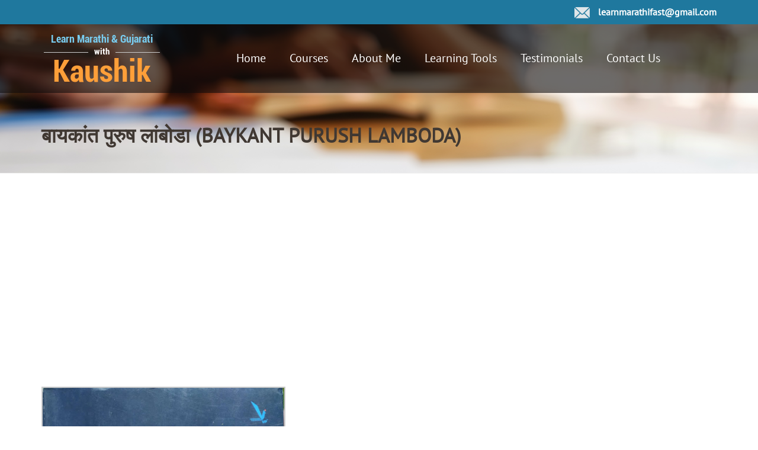

--- FILE ---
content_type: text/html; charset=UTF-8
request_url: https://learnmarathiwithkaushik.com/courses/baykant-purush-lamboda/
body_size: 26383
content:
<!DOCTYPE html>
<html lang="en-US" class="no-js">
    <head>
        <meta charset="UTF-8">
        <meta name="viewport" content="width=device-width, initial-scale=1">
        <meta name='robots' content='index, follow, max-image-preview:large, max-snippet:-1, max-video-preview:-1' />
	<style>img:is([sizes="auto" i], [sizes^="auto," i]) { contain-intrinsic-size: 3000px 1500px }</style>
	
	<!-- This site is optimized with the Yoast SEO plugin v26.5 - https://yoast.com/wordpress/plugins/seo/ -->
	<title>बायकांत पुरुष लांबोडा (Baykant Purush Lamboda) - Learn Marathi With Kaushik</title>
	<link rel="canonical" href="https://learnmarathiwithkaushik.com/courses/baykant-purush-lamboda/" />
	<meta property="og:locale" content="en_US" />
	<meta property="og:type" content="article" />
	<meta property="og:title" content="बायकांत पुरुष लांबोडा (Baykant Purush Lamboda) - Learn Marathi With Kaushik" />
	<meta property="og:url" content="https://learnmarathiwithkaushik.com/courses/baykant-purush-lamboda/" />
	<meta property="og:site_name" content="Learn Marathi With Kaushik" />
	<meta property="article:modified_time" content="2023-11-09T06:39:34+00:00" />
	<meta name="twitter:card" content="summary_large_image" />
	<script type="application/ld+json" class="yoast-schema-graph">{"@context":"https://schema.org","@graph":[{"@type":"WebPage","@id":"https://learnmarathiwithkaushik.com/courses/baykant-purush-lamboda/","url":"https://learnmarathiwithkaushik.com/courses/baykant-purush-lamboda/","name":"बायकांत पुरुष लांबोडा (Baykant Purush Lamboda) - Learn Marathi With Kaushik","isPartOf":{"@id":"https://learnmarathiwithkaushik.com/#website"},"datePublished":"2023-11-01T03:00:52+00:00","dateModified":"2023-11-09T06:39:34+00:00","breadcrumb":{"@id":"https://learnmarathiwithkaushik.com/courses/baykant-purush-lamboda/#breadcrumb"},"inLanguage":"en-US","potentialAction":[{"@type":"ReadAction","target":["https://learnmarathiwithkaushik.com/courses/baykant-purush-lamboda/"]}]},{"@type":"BreadcrumbList","@id":"https://learnmarathiwithkaushik.com/courses/baykant-purush-lamboda/#breadcrumb","itemListElement":[{"@type":"ListItem","position":1,"name":"Home","item":"https://learnmarathiwithkaushik.com/"},{"@type":"ListItem","position":2,"name":"बायकांत पुरुष लांबोडा (Baykant Purush Lamboda)"}]},{"@type":"WebSite","@id":"https://learnmarathiwithkaushik.com/#website","url":"https://learnmarathiwithkaushik.com/","name":"Learn Marathi and Gujarati With Kaushik Lele","description":"Learn Marathi &amp; Gujarati","publisher":{"@id":"https://learnmarathiwithkaushik.com/#/schema/person/1323113bb3b09da33b0cef498074e987"},"potentialAction":[{"@type":"SearchAction","target":{"@type":"EntryPoint","urlTemplate":"https://learnmarathiwithkaushik.com/?s={search_term_string}"},"query-input":{"@type":"PropertyValueSpecification","valueRequired":true,"valueName":"search_term_string"}}],"inLanguage":"en-US"},{"@type":["Person","Organization"],"@id":"https://learnmarathiwithkaushik.com/#/schema/person/1323113bb3b09da33b0cef498074e987","name":"Kaushik Lele","image":{"@type":"ImageObject","inLanguage":"en-US","@id":"https://learnmarathiwithkaushik.com/#/schema/person/image/","url":"https://secure.gravatar.com/avatar/81ade8eabb97c41c840ed333b45ded36447bddf0e43bdfdde12070f10855ba9b?s=96&d=mm&r=g","contentUrl":"https://secure.gravatar.com/avatar/81ade8eabb97c41c840ed333b45ded36447bddf0e43bdfdde12070f10855ba9b?s=96&d=mm&r=g","caption":"Kaushik Lele"},"logo":{"@id":"https://learnmarathiwithkaushik.com/#/schema/person/image/"}}]}</script>
	<!-- / Yoast SEO plugin. -->


<link rel='dns-prefetch' href='//cdnjs.cloudflare.com' />

<style id='wp-emoji-styles-inline-css' type='text/css'>

	img.wp-smiley, img.emoji {
		display: inline !important;
		border: none !important;
		box-shadow: none !important;
		height: 1em !important;
		width: 1em !important;
		margin: 0 0.07em !important;
		vertical-align: -0.1em !important;
		background: none !important;
		padding: 0 !important;
	}
</style>
<link rel='stylesheet' id='wp-block-library-css' href='https://learnmarathiwithkaushik.com/wp-includes/css/dist/block-library/style.min.css?ver=6.8.3' type='text/css' media='all' />
<style id='classic-theme-styles-inline-css' type='text/css'>
/*! This file is auto-generated */
.wp-block-button__link{color:#fff;background-color:#32373c;border-radius:9999px;box-shadow:none;text-decoration:none;padding:calc(.667em + 2px) calc(1.333em + 2px);font-size:1.125em}.wp-block-file__button{background:#32373c;color:#fff;text-decoration:none}
</style>
<style id='global-styles-inline-css' type='text/css'>
:root{--wp--preset--aspect-ratio--square: 1;--wp--preset--aspect-ratio--4-3: 4/3;--wp--preset--aspect-ratio--3-4: 3/4;--wp--preset--aspect-ratio--3-2: 3/2;--wp--preset--aspect-ratio--2-3: 2/3;--wp--preset--aspect-ratio--16-9: 16/9;--wp--preset--aspect-ratio--9-16: 9/16;--wp--preset--color--black: #000000;--wp--preset--color--cyan-bluish-gray: #abb8c3;--wp--preset--color--white: #ffffff;--wp--preset--color--pale-pink: #f78da7;--wp--preset--color--vivid-red: #cf2e2e;--wp--preset--color--luminous-vivid-orange: #ff6900;--wp--preset--color--luminous-vivid-amber: #fcb900;--wp--preset--color--light-green-cyan: #7bdcb5;--wp--preset--color--vivid-green-cyan: #00d084;--wp--preset--color--pale-cyan-blue: #8ed1fc;--wp--preset--color--vivid-cyan-blue: #0693e3;--wp--preset--color--vivid-purple: #9b51e0;--wp--preset--gradient--vivid-cyan-blue-to-vivid-purple: linear-gradient(135deg,rgba(6,147,227,1) 0%,rgb(155,81,224) 100%);--wp--preset--gradient--light-green-cyan-to-vivid-green-cyan: linear-gradient(135deg,rgb(122,220,180) 0%,rgb(0,208,130) 100%);--wp--preset--gradient--luminous-vivid-amber-to-luminous-vivid-orange: linear-gradient(135deg,rgba(252,185,0,1) 0%,rgba(255,105,0,1) 100%);--wp--preset--gradient--luminous-vivid-orange-to-vivid-red: linear-gradient(135deg,rgba(255,105,0,1) 0%,rgb(207,46,46) 100%);--wp--preset--gradient--very-light-gray-to-cyan-bluish-gray: linear-gradient(135deg,rgb(238,238,238) 0%,rgb(169,184,195) 100%);--wp--preset--gradient--cool-to-warm-spectrum: linear-gradient(135deg,rgb(74,234,220) 0%,rgb(151,120,209) 20%,rgb(207,42,186) 40%,rgb(238,44,130) 60%,rgb(251,105,98) 80%,rgb(254,248,76) 100%);--wp--preset--gradient--blush-light-purple: linear-gradient(135deg,rgb(255,206,236) 0%,rgb(152,150,240) 100%);--wp--preset--gradient--blush-bordeaux: linear-gradient(135deg,rgb(254,205,165) 0%,rgb(254,45,45) 50%,rgb(107,0,62) 100%);--wp--preset--gradient--luminous-dusk: linear-gradient(135deg,rgb(255,203,112) 0%,rgb(199,81,192) 50%,rgb(65,88,208) 100%);--wp--preset--gradient--pale-ocean: linear-gradient(135deg,rgb(255,245,203) 0%,rgb(182,227,212) 50%,rgb(51,167,181) 100%);--wp--preset--gradient--electric-grass: linear-gradient(135deg,rgb(202,248,128) 0%,rgb(113,206,126) 100%);--wp--preset--gradient--midnight: linear-gradient(135deg,rgb(2,3,129) 0%,rgb(40,116,252) 100%);--wp--preset--font-size--small: 13px;--wp--preset--font-size--medium: 20px;--wp--preset--font-size--large: 36px;--wp--preset--font-size--x-large: 42px;--wp--preset--spacing--20: 0.44rem;--wp--preset--spacing--30: 0.67rem;--wp--preset--spacing--40: 1rem;--wp--preset--spacing--50: 1.5rem;--wp--preset--spacing--60: 2.25rem;--wp--preset--spacing--70: 3.38rem;--wp--preset--spacing--80: 5.06rem;--wp--preset--shadow--natural: 6px 6px 9px rgba(0, 0, 0, 0.2);--wp--preset--shadow--deep: 12px 12px 50px rgba(0, 0, 0, 0.4);--wp--preset--shadow--sharp: 6px 6px 0px rgba(0, 0, 0, 0.2);--wp--preset--shadow--outlined: 6px 6px 0px -3px rgba(255, 255, 255, 1), 6px 6px rgba(0, 0, 0, 1);--wp--preset--shadow--crisp: 6px 6px 0px rgba(0, 0, 0, 1);}:where(.is-layout-flex){gap: 0.5em;}:where(.is-layout-grid){gap: 0.5em;}body .is-layout-flex{display: flex;}.is-layout-flex{flex-wrap: wrap;align-items: center;}.is-layout-flex > :is(*, div){margin: 0;}body .is-layout-grid{display: grid;}.is-layout-grid > :is(*, div){margin: 0;}:where(.wp-block-columns.is-layout-flex){gap: 2em;}:where(.wp-block-columns.is-layout-grid){gap: 2em;}:where(.wp-block-post-template.is-layout-flex){gap: 1.25em;}:where(.wp-block-post-template.is-layout-grid){gap: 1.25em;}.has-black-color{color: var(--wp--preset--color--black) !important;}.has-cyan-bluish-gray-color{color: var(--wp--preset--color--cyan-bluish-gray) !important;}.has-white-color{color: var(--wp--preset--color--white) !important;}.has-pale-pink-color{color: var(--wp--preset--color--pale-pink) !important;}.has-vivid-red-color{color: var(--wp--preset--color--vivid-red) !important;}.has-luminous-vivid-orange-color{color: var(--wp--preset--color--luminous-vivid-orange) !important;}.has-luminous-vivid-amber-color{color: var(--wp--preset--color--luminous-vivid-amber) !important;}.has-light-green-cyan-color{color: var(--wp--preset--color--light-green-cyan) !important;}.has-vivid-green-cyan-color{color: var(--wp--preset--color--vivid-green-cyan) !important;}.has-pale-cyan-blue-color{color: var(--wp--preset--color--pale-cyan-blue) !important;}.has-vivid-cyan-blue-color{color: var(--wp--preset--color--vivid-cyan-blue) !important;}.has-vivid-purple-color{color: var(--wp--preset--color--vivid-purple) !important;}.has-black-background-color{background-color: var(--wp--preset--color--black) !important;}.has-cyan-bluish-gray-background-color{background-color: var(--wp--preset--color--cyan-bluish-gray) !important;}.has-white-background-color{background-color: var(--wp--preset--color--white) !important;}.has-pale-pink-background-color{background-color: var(--wp--preset--color--pale-pink) !important;}.has-vivid-red-background-color{background-color: var(--wp--preset--color--vivid-red) !important;}.has-luminous-vivid-orange-background-color{background-color: var(--wp--preset--color--luminous-vivid-orange) !important;}.has-luminous-vivid-amber-background-color{background-color: var(--wp--preset--color--luminous-vivid-amber) !important;}.has-light-green-cyan-background-color{background-color: var(--wp--preset--color--light-green-cyan) !important;}.has-vivid-green-cyan-background-color{background-color: var(--wp--preset--color--vivid-green-cyan) !important;}.has-pale-cyan-blue-background-color{background-color: var(--wp--preset--color--pale-cyan-blue) !important;}.has-vivid-cyan-blue-background-color{background-color: var(--wp--preset--color--vivid-cyan-blue) !important;}.has-vivid-purple-background-color{background-color: var(--wp--preset--color--vivid-purple) !important;}.has-black-border-color{border-color: var(--wp--preset--color--black) !important;}.has-cyan-bluish-gray-border-color{border-color: var(--wp--preset--color--cyan-bluish-gray) !important;}.has-white-border-color{border-color: var(--wp--preset--color--white) !important;}.has-pale-pink-border-color{border-color: var(--wp--preset--color--pale-pink) !important;}.has-vivid-red-border-color{border-color: var(--wp--preset--color--vivid-red) !important;}.has-luminous-vivid-orange-border-color{border-color: var(--wp--preset--color--luminous-vivid-orange) !important;}.has-luminous-vivid-amber-border-color{border-color: var(--wp--preset--color--luminous-vivid-amber) !important;}.has-light-green-cyan-border-color{border-color: var(--wp--preset--color--light-green-cyan) !important;}.has-vivid-green-cyan-border-color{border-color: var(--wp--preset--color--vivid-green-cyan) !important;}.has-pale-cyan-blue-border-color{border-color: var(--wp--preset--color--pale-cyan-blue) !important;}.has-vivid-cyan-blue-border-color{border-color: var(--wp--preset--color--vivid-cyan-blue) !important;}.has-vivid-purple-border-color{border-color: var(--wp--preset--color--vivid-purple) !important;}.has-vivid-cyan-blue-to-vivid-purple-gradient-background{background: var(--wp--preset--gradient--vivid-cyan-blue-to-vivid-purple) !important;}.has-light-green-cyan-to-vivid-green-cyan-gradient-background{background: var(--wp--preset--gradient--light-green-cyan-to-vivid-green-cyan) !important;}.has-luminous-vivid-amber-to-luminous-vivid-orange-gradient-background{background: var(--wp--preset--gradient--luminous-vivid-amber-to-luminous-vivid-orange) !important;}.has-luminous-vivid-orange-to-vivid-red-gradient-background{background: var(--wp--preset--gradient--luminous-vivid-orange-to-vivid-red) !important;}.has-very-light-gray-to-cyan-bluish-gray-gradient-background{background: var(--wp--preset--gradient--very-light-gray-to-cyan-bluish-gray) !important;}.has-cool-to-warm-spectrum-gradient-background{background: var(--wp--preset--gradient--cool-to-warm-spectrum) !important;}.has-blush-light-purple-gradient-background{background: var(--wp--preset--gradient--blush-light-purple) !important;}.has-blush-bordeaux-gradient-background{background: var(--wp--preset--gradient--blush-bordeaux) !important;}.has-luminous-dusk-gradient-background{background: var(--wp--preset--gradient--luminous-dusk) !important;}.has-pale-ocean-gradient-background{background: var(--wp--preset--gradient--pale-ocean) !important;}.has-electric-grass-gradient-background{background: var(--wp--preset--gradient--electric-grass) !important;}.has-midnight-gradient-background{background: var(--wp--preset--gradient--midnight) !important;}.has-small-font-size{font-size: var(--wp--preset--font-size--small) !important;}.has-medium-font-size{font-size: var(--wp--preset--font-size--medium) !important;}.has-large-font-size{font-size: var(--wp--preset--font-size--large) !important;}.has-x-large-font-size{font-size: var(--wp--preset--font-size--x-large) !important;}
:where(.wp-block-post-template.is-layout-flex){gap: 1.25em;}:where(.wp-block-post-template.is-layout-grid){gap: 1.25em;}
:where(.wp-block-columns.is-layout-flex){gap: 2em;}:where(.wp-block-columns.is-layout-grid){gap: 2em;}
:root :where(.wp-block-pullquote){font-size: 1.5em;line-height: 1.6;}
</style>
<link rel='stylesheet' id='contact-form-7-css' href='https://learnmarathiwithkaushik.com/wp-content/plugins/contact-form-7/includes/css/styles.css?ver=6.1.4' type='text/css' media='all' />
<link rel='stylesheet' id='foobox-free-min-css' href='https://learnmarathiwithkaushik.com/wp-content/plugins/foobox-image-lightbox/free/css/foobox.free.min.css?ver=2.7.35' type='text/css' media='all' />
<link rel='stylesheet' id='font-awesomecss-css' href='https://learnmarathiwithkaushik.com/wp-content/themes/learnmarathiwithkaushik/css/font-awesome.min.css?ver=1.0' type='text/css' media='all' />
<link rel='stylesheet' id='bootstrapcss-css' href='https://learnmarathiwithkaushik.com/wp-content/themes/learnmarathiwithkaushik/css/bootstrap.min.css?ver=1.0' type='text/css' media='all' />
<link rel='stylesheet' id='owlcss-css' href='https://learnmarathiwithkaushik.com/wp-content/themes/learnmarathiwithkaushik/css/owl.carousel.min.css?ver=1.0' type='text/css' media='all' />
<link rel='stylesheet' id='wowcss-css' href='https://learnmarathiwithkaushik.com/wp-content/themes/learnmarathiwithkaushik/css/animate.min.css?ver=1.0' type='text/css' media='all' />
<link rel='stylesheet' id='selectcss-css' href='https://learnmarathiwithkaushik.com/wp-content/themes/learnmarathiwithkaushik/css/chosen.css?ver=1.0' type='text/css' media='all' />
<link rel='stylesheet' id='themecss-css' href='https://learnmarathiwithkaushik.com/wp-content/themes/learnmarathiwithkaushik/style.css?ver=1.0' type='text/css' media='all' />
<link rel='stylesheet' id='tablepress-default-css' href='https://learnmarathiwithkaushik.com/wp-content/plugins/tablepress/css/build/default.css?ver=3.2.5' type='text/css' media='all' />
<script type="text/javascript" src="https://cdnjs.cloudflare.com/ajax/libs/jquery/1.12.1/jquery.min.js" id="jquery-js"></script>
<script type="text/javascript" id="foobox-free-min-js-before">
/* <![CDATA[ */
/* Run FooBox FREE (v2.7.35) */
var FOOBOX = window.FOOBOX = {
	ready: true,
	disableOthers: false,
	o: {wordpress: { enabled: true }, countMessage:'image %index of %total', captions: { dataTitle: ["captionTitle","title"], dataDesc: ["captionDesc","description"] }, rel: '', excludes:'.fbx-link,.nofoobox,.nolightbox,a[href*="pinterest.com/pin/create/button/"]', affiliate : { enabled: false }},
	selectors: [
		".gallery", ".wp-block-gallery", ".wp-caption", ".wp-block-image", "a:has(img[class*=wp-image-])", ".foobox"
	],
	pre: function( $ ){
		// Custom JavaScript (Pre)
		
	},
	post: function( $ ){
		// Custom JavaScript (Post)
		
		// Custom Captions Code
		
	},
	custom: function( $ ){
		// Custom Extra JS
		
	}
};
/* ]]> */
</script>
<script type="text/javascript" src="https://learnmarathiwithkaushik.com/wp-content/plugins/foobox-image-lightbox/free/js/foobox.free.min.js?ver=2.7.35" id="foobox-free-min-js"></script>
<style type="text/css">.recentcomments a{display:inline !important;padding:0 !important;margin:0 !important;}</style><link rel="icon" href="https://learnmarathiwithkaushik.com/wp-content/uploads/2020/02/cropped-logo-site-32x32.jpg" sizes="32x32" />
<link rel="icon" href="https://learnmarathiwithkaushik.com/wp-content/uploads/2020/02/cropped-logo-site-192x192.jpg" sizes="192x192" />
<link rel="apple-touch-icon" href="https://learnmarathiwithkaushik.com/wp-content/uploads/2020/02/cropped-logo-site-180x180.jpg" />
<meta name="msapplication-TileImage" content="https://learnmarathiwithkaushik.com/wp-content/uploads/2020/02/cropped-logo-site-270x270.jpg" />
    </head>

    <body class="wp-singular courses-template-default single single-courses postid-4263 wp-theme-learnmarathiwithkaushik">
	
		    <header class="innerpage_header" id="sticky-header">
        <div class="top-header">
            <div class="container">
                <div class="row">
                    <div class="col-sm-6 col-xs-5">
						<div class="header-menu-left hidden-lg hidden-md hidden-sm">
							<a href="https://learnmarathiwithkaushik.com"><div class="header_block_1">
								<h3>Learn Marathi & Gujarati</h3>
								<div><span class="before_divider"></span>with<span class="after_divider"></div>
								<h1>Kaushik</h1>
							</div></a>
						</div>
                    </div>
                    <div class="col-sm-6 col-xs-7">
						<div class="contact_block text-right">
							<img src="https://learnmarathiwithkaushik.com/wp-content/uploads/2025/11/mail-icon.png" alt="Learn Marathi With Kaushik Mail"/>
							<a href="mailto:learnmarathifast@gmail.com">learnmarathifast@gmail.com</a>
						</div>
                    </div>
                </div>
            </div>
        </div>
		<div class="header_main">	
			<div class="menu-wrapper">
				<div class="container">
					<div class="row">
						<div class="col-sm-3 text-center header-menu-left  hidden-xs">
							<a href="https://learnmarathiwithkaushik.com"><div class="header_block_1">
								<h3>Learn Marathi & Gujarati</h3>
								<div><span class="before_divider"></span>with<span class="after_divider"></div>
								<h1>Kaushik</h1>
							</div></a>
						</div>
						<div class="col-sm-9 header-menu ">
							<nav>
								<div class="primary-menu"><ul id="menu-main-menu" class="menu"><li id="menu-item-7" class="menu-item menu-item-type-post_type menu-item-object-page menu-item-home menu-item-7"><a href="https://learnmarathiwithkaushik.com/">Home</a></li>
<li id="menu-item-8" class="menu-item menu-item-type-custom menu-item-object-custom menu-item-has-children menu-item-8"><a href="https://learnmarathiwithkaushik.com/marathi-from-english/">Courses</a>
<ul class="sub-menu">
	<li id="menu-item-73" class="menu-item menu-item-type-post_type menu-item-object-page menu-item-73"><a href="https://learnmarathiwithkaushik.com/marathi-from-english/">Marathi From English</a></li>
	<li id="menu-item-72" class="menu-item menu-item-type-post_type menu-item-object-page menu-item-72"><a href="https://learnmarathiwithkaushik.com/marathi-from-hindi/">Marathi From Hindi</a></li>
	<li id="menu-item-71" class="menu-item menu-item-type-post_type menu-item-object-page menu-item-71"><a href="https://learnmarathiwithkaushik.com/gujarati-from-english/">Gujarati From English</a></li>
	<li id="menu-item-3820" class="menu-item menu-item-type-post_type menu-item-object-page menu-item-3820"><a href="https://learnmarathiwithkaushik.com/learn-marathi-through-hebrew/">Learn Marathi through Hebrew</a></li>
</ul>
</li>
<li id="menu-item-32" class="menu-item menu-item-type-post_type menu-item-object-page menu-item-has-children menu-item-32"><a href="https://learnmarathiwithkaushik.com/about-kaushik/">About Me</a>
<ul class="sub-menu">
	<li id="menu-item-2279" class="menu-item menu-item-type-post_type menu-item-object-page menu-item-2279"><a href="https://learnmarathiwithkaushik.com/about-kaushik/">About Me</a></li>
	<li id="menu-item-2271" class="menu-item menu-item-type-post_type menu-item-object-page menu-item-2271"><a href="https://learnmarathiwithkaushik.com/appreciation-and-feedback-from-renowned-personalities/">Appreciation and feedback from renowned personalities</a></li>
	<li id="menu-item-3129" class="menu-item menu-item-type-post_type menu-item-object-page menu-item-3129"><a href="https://learnmarathiwithkaushik.com/my-book-reviews/">My book reviews</a></li>
	<li id="menu-item-4020" class="menu-item menu-item-type-post_type menu-item-object-page menu-item-4020"><a href="https://learnmarathiwithkaushik.com/tamil-song-lyrics-meaning-in-marathi/">तमिळ गाणी आणि त्यांचे अर्थ मराठीत</a></li>
</ul>
</li>
<li id="menu-item-10" class="menu-item menu-item-type-custom menu-item-object-custom menu-item-has-children menu-item-10"><a href="#">Learning Tools</a>
<ul class="sub-menu">
	<li id="menu-item-1716" class="menu-item menu-item-type-post_type menu-item-object-page menu-item-1716"><a href="https://learnmarathiwithkaushik.com/marathi-dictionary-get-details-of-nouns/">Marathi dictionary (Get details of nouns)</a></li>
	<li id="menu-item-1715" class="menu-item menu-item-type-post_type menu-item-object-page menu-item-1715"><a href="https://learnmarathiwithkaushik.com/marathi-to-english-script-conversion-transliteration/">Marathi to English script conversion (Transliteration)</a></li>
	<li id="menu-item-1714" class="menu-item menu-item-type-post_type menu-item-object-page menu-item-1714"><a href="https://learnmarathiwithkaushik.com/verb-forms-tool/">Verb forms tool</a></li>
</ul>
</li>
<li id="menu-item-11" class="menu-item menu-item-type-custom menu-item-object-custom menu-item-11"><a href="https://learnmarathiwithkaushik.com/testimonials">Testimonials</a></li>
<li id="menu-item-443" class="menu-item menu-item-type-post_type menu-item-object-page menu-item-443"><a href="https://learnmarathiwithkaushik.com/contact-us/">Contact Us</a></li>
</ul></div>							</nav>
						</div>
					</div>
				</div>
			</div>
            <i class="fa fa-navicon jsMobileNav"></i>
		</div>
    </header>

	<section class="page-header course-header">
	<div class="container">
		<div class="row">	
			<div class="col-sm-12">
				<h1>बायकांत पुरुष लांबोडा (Baykant Purush Lamboda)</h1>
			</div>
		</div>
	</div>
</section>
<section class="inner-page-content lesson_page">
<section class="home-section home_newspaper_coverage">
    <div class="container">
        <div class="row">
			<div class="col-md-12 text-center">
				<div class="course_ad">
<script async src="//pagead2.googlesyndication.com/pagead/js/adsbygoogle.js"></script>
<!-- WebsiteAd1 -->
<ins class="adsbygoogle"
     style="display:block"
     data-ad-client="ca-pub-9566291623353482"
     data-ad-slot="7766416059"
     data-ad-format="auto"
     data-full-width-responsive="true"></ins>
<script>
(adsbygoogle = window.adsbygoogle || []).push({});
</script>				</div>
			</div>
		</div>
	</div>
</section>

	<div class="container">
		<div class="row">
			<div class="col-sm-12">
				<div class='lesson_content'><p><a href="https://blogger.googleusercontent.com/img/b/R29vZ2xl/AVvXsEiwy2qtyTtAOIQ0Z3zS3kk1jvUU8GcE9kEXlbabCo2aitXXivWverhPP3InJA0mEcZjlUa3ZtfsF_sssugo9KMazweAvsz3b-BQrps1fN5T4kTdFt0ymXt5Tx9JeUEME_xgkkj8xTk3HRwXyABKnjwWXUlpoYZhgquQBeFIlVotFj8q4cak71-zT7GkYfo/s2000/Compress_20231031_191007_7652.jpg"><img fetchpriority="high" decoding="async" src="https://blogger.googleusercontent.com/img/b/R29vZ2xl/AVvXsEiwy2qtyTtAOIQ0Z3zS3kk1jvUU8GcE9kEXlbabCo2aitXXivWverhPP3InJA0mEcZjlUa3ZtfsF_sssugo9KMazweAvsz3b-BQrps1fN5T4kTdFt0ymXt5Tx9JeUEME_xgkkj8xTk3HRwXyABKnjwWXUlpoYZhgquQBeFIlVotFj8q4cak71-zT7GkYfo/w412-h640/Compress_20231031_191007_7652.jpg" width="412" height="640" border="0" /></a><br />
<a href="https://blogger.googleusercontent.com/img/b/R29vZ2xl/AVvXsEgo6U3fg00jFBtwwOxwIopZ0JlPcssFcM3G5cfXRif0FYbCkgBHWkX-68cth61I_BOOwWZJIACDS9NU3Zj9o3g4TW8QW1X0lehXGHYZu18svziiGTpBzeJTHegt4PfJzuxMS7UboPjCwTlVqlZqnCWujVMCHkZNy853FmOyUsKyuDYLn1S1mPx63atNtKI/s2000/Compress_20231031_191008_8089.jpg"><img decoding="async" src="https://blogger.googleusercontent.com/img/b/R29vZ2xl/AVvXsEgo6U3fg00jFBtwwOxwIopZ0JlPcssFcM3G5cfXRif0FYbCkgBHWkX-68cth61I_BOOwWZJIACDS9NU3Zj9o3g4TW8QW1X0lehXGHYZu18svziiGTpBzeJTHegt4PfJzuxMS7UboPjCwTlVqlZqnCWujVMCHkZNy853FmOyUsKyuDYLn1S1mPx63atNtKI/w422-h640/Compress_20231031_191008_8089.jpg" width="422" height="640" border="0" /></a><br />
पुस्तक &#8211; बायकांत पुरुष लांबोडा (Baykant Purush Lamboda)<br />
लेखक &#8211; डॉ. शंतनू अभ्यंकर (Dr. Santanu Abhyankar)<br />
भाषा &#8211; मराठी (Marathi)<br />
पाने &#8211; २०७<br />
प्रकाशन &#8211; विश्वकर्मा पब्लिकेशन्स, ऑक्टोबर २०२२<br />
ISBN &#8211; 978-93-93757-37-1<br />
छापील किंमत &#8211; रु. ३००/-</p>
<p>मागच्या वर्षी प्रसिद्ध हिंदी चित्रपट अभिनेता आयुष्मान खुराणा याचा &#8220;डॉक्टर जी&#8221; नावाचा चित्रपट प्रदर्शित झाला होता. स्त्रीरोगतज्ञ/प्रसूतीशास्त्र म्हणजे गायनाकोलॉजी शिकणारा मुलगा असतो तो. स्त्रियांच्या खाजगी अवयवांची चर्चा मुलांनी करणे नेहमीच्या आयुष्यात आपण असभ्य समजतो. पण इथे तर त्या मुलाला त्याचा अभ्यास करायचा होता. त्यातून आलेले ओशाळलेपण, गोंधळलेपण, इतकंच काय महिला सिनियर्सनी केलेले रॅगिंग, प्रसूतीची पहिली केस हाताळायचा अनुभव वगैरे अनेक प्रसंग त्यात विनोदी पण संवेदनशील पद्धतीने गुंफले होते. मस्त होता चित्रपट. या चित्रपट प्रदर्शनाच्या आसपासच याच विषयाशी संबंधित शीर्षक असलेलं डॉक्टर शंतनू अभ्यंकर यांचं &#8220;बायकांत पुरुष लांबोडा&#8221; हे पुस्तक प्रकाशित झाल्याचं कळलं होतं. त्यामुळे तेव्हापासून या पुस्तकाची उत्सुकता होती. आता वर्षभराने ते पुस्तक विकत घेऊन वाचण्याचा योग आला.</p>
<p>लेखकाबद्दल पुस्तकात दिलेली माहिती<br />
<a href="https://blogger.googleusercontent.com/img/b/R29vZ2xl/[base64]/s2000/Compress_20231031_191008_8407.jpg"><img decoding="async" src="https://blogger.googleusercontent.com/img/b/R29vZ2xl/[base64]/w402-h640/Compress_20231031_191008_8407.jpg" width="402" height="640" border="0" /></a></p>
<p>डॉक्टर शंतनू अभ्यंकर हे नाव वेगवेगळ्या वृत्तपत्रातल्या त्यांच्या लेखांमुळे अनेकांना माहिती असेलच. ते स्वतः प्रसूती आणि स्त्रीआरोग्यतज्ञ तज्ञ डॉक्टर आहेत. पण पुस्तकाच्या शीर्षकांशी संबंधित एकच लेख या पुस्तकात आहे. पण बाकीचे बहुतांश लेख एकूणच वैद्यकशास्त्रावर आधारित आहेत. तर एक दोन समाजशास्त्रावरचे लेख आहेत.</p>
<p>पुस्तकाच्या पहिल्या भागात त्यांनी आपला डॉक्टर होण्याचा प्रवास कसा झाला हे सांगितला आहे. एमबीबीएस होण्याआधी ते चक्क होमिओपॅथी डॉक्टर होते. होमिओपॅथीचा अभ्यास करताना होमिओपॅथी हे आधुनिक विज्ञानाला पटणारी नाही, तर्कशुद्ध नाही याची त्यांना खात्री पटली. म्हणून त्यांनी होमिओपॅथी कोर्स पूर्ण करूनही त्याची प्रॅक्टिस केली नाही. तर पुन्हा मेडिकल प्रवेश परीक्षा देऊन एमबीबीएसला ॲडमिशन घेतली. पुढे ग्रॅज्युएशन वगैरे केलं. पुस्तकाचा पहिला भाग त्यांच्या ह्या वर्षांवर आहे. होमिओपॅथी हे छद्मविज्ञान कसं आहे, तर्काच्या कसोटीवर कसं उतरत नाही याबद्दल त्यांनी त्यांची मतं ठामपणे मांडली आहेत. &#8220;व्हायटल एनर्जी&#8221; असं काहीतरी सिद्ध न करता येणाऱ्या तत्वांवर ती आधारित आहे, होमिओपॅथी डॉक्टर पण कसे ॲलोपॅथी प्रॅक्टिस करतात; शिक्षक सुद्धा प्रामाणिक उत्तरं न देता &#8220;आहे हे असं आहे&#8221; अशी उत्तरं देतात, ॲलोपॅथीला नावं ठेवणं शिकवलं जातं वगैरे अनुभव त्यांनी सांगितले आहेत. हा लेख पूर्वी एका मासिकात प्रकाशित झाला होता. साहजिकच त्यावर होमिओपॅथिक डॉक्टरांच्या आणि होमिओपॅथी मानणाऱ्या व्यक्तींच्या प्रतिक्रियांचा पाऊस पडला. लेखकाने त्यातील प्रातिनिधीक प्रतिक्रिया पुस्तकात दिल्या आहेत. लेखकाच्या मताचा टोकाला जाऊन विरोध करणारे, प्रसंगी त्यांची खिल्ली उडवणारे असे लेख सुद्धा छापण्याचं धाडस लेखकाने दाखवलं आहे. सर्व प्रतिक्रियांना प्रत्युत्तर म्हणून स्वतः लिहिलेला एक दीर्घ लेख यात आहे. अश्याप्रकारे पुस्तकाची पहिली ८० पाने होमिओपथी विरुद्ध ॲलोपथी अश्या वादावर आहेत. त्यानंतरच्या लेखात सुद्धा ॲलोपॅथी( किंबहुना आधुनिक वैद्यकशास्त्र) हे कसं तर्क-प्रयोग-संशोधन ह्यावर आधारित आहे आणि इतर उपचार पद्धती अशा अशास्त्रीय आहेत याबद्दल छान समजावून सांगितलं आहे. एखाद्या औषधाने बरं वाटलं म्हणजे ते औषध योग्य असा अर्थ होत नाही. बरं &#8220;वाटलं&#8221; का रोगी बारा &#8220;झाला&#8221;? औषधामुळे बारा झाला आणि कशामुळे ? वगैरे संशोधन आधुनिक वैद्यकात होतं. निष्कर्ष समोर ठेवले जातात. इतर उपचार पद्धतीमध्ये तसं होत नाही हा त्यांचा मुख्य आक्षेप आहे आणि तो त्यांनी उदाहरणे देऊन स्पष्ट करून सांगितले आहे. स्वतःच्या चुका मान्य करणं; आजच्या संशोधनानुसार जे योग्य वाटते आहे ते उद्या संशोधनांती चुकीचं ठरू शकतं हे मान्य करायला आधुनिक वैद्यक तयार आहे; इतर उपचारपद्धती नाहीत हे त्यांनी पुन्हा पुन्हा सांगून अधोरेखित केलं आहे. ह्या चर्चेतून वाचकांचे प्रबोधन नक्कीच होईल. दोन्हीकडचे साधक-बाधक मुद्दे कळतील. आणि ही चर्चा कधी सर्वमान्य निष्कर्षांपर्यंत पोचणार नाही याची जाणीव होते. शेवटी प्रत्येकाने आपल्या पुरता त्याचा निर्णय घेतला पाहिजे.</p>
<p>मग लेखांचा दुसरा टप्पा येतो. डॉक्टर म्हणून काम करताना येणारे अनुभव, काही आठवणी सांगितल्या आहेत. &#8220;जनरल प्रॅक्टिशनर&#8221; अर्थात जीपी म्हणजे असे डॉक्टर जे दुसऱ्या डिग्री घेऊन कोणाच्या हाताखाली काम करत शिकतात, दवाखाना थाटून लोकांना वैद्यकीय सेवा देतात, हळूहळू छोटी छोटी ऑपरेशन करायला लागतात आणि &#8220;स्पेशालिस्ट&#8221; डॉक्टरांना रुग्णपुरवठा करतात. अश्या जीपी लोकांची कामाची तऱ्हा कशी असते, जीपी लोकांचं आणि स्पेशालिस्ट डॉक्टरांचे नातं कसं असतं ते खूप मजेशीर पद्धतीने सांगितलं आहे.</p>
<p>गायनॅकोलॉजिस्ट म्हणून येणारे मजेशीर अनुभव &#8220;बायकांत पुरुष लांबोडा&#8221; लेखात आहेत.  &#8220;ती बाई आणि ती सभा&#8221; या लेखात एका &#8220;केस&#8221;चा अनुभव आहे. त्यांच्या दवाखान्यात आलेल्या एका अत्यवस्थ बाळंतिणीचा मृत्यू झाल्यामुळे सरकारी चौकशीला सामोरे जावे लागले त्याचा अनुभव आहे. ती बाई वेगवेगळ्या दवाखान्यात जाऊन शेवटी लेखकाच्या दवाखान्यात पोचली. मरणासन्न अवस्थेतच. तिच्या अवस्थेवरून मृत्यू नैसर्गिकच दिसत होता. चौकशी मध्ये आधीच्या दवाखान्यांनीसुद्धा तांत्रिकदृष्ट्या योग्य काम केले होतं हे दिसत होतं. पण अजून चौकशी झाल्यावर कळलं की त्या अत्यवस्थ अवस्थेत पोचण्याचं मूळ कारण काहीतरी वेगळंच आहे. खरोखरी घडलेली ही रहस्य कथाच आहे.</p>
<p>&#8220;भाषा डॉक्टरांची&#8221; आणि &#8220;मराठीचे प्रयोग&#8221; हे वैद्यकीय क्षेत्रातल्या गमतीजमती सांगणारे आहेत. प्रत्येक क्षेत्राचे काही पारिभाषिक शब्द असतात. तसेच नेहमीच्या शब्दांना ह्या क्षेत्रात काही वैशिष्टयपूर्ण अर्थ असतो. हे शब्द आपल्या सहकाऱ्याला योग्य आशय पोचवण्यासाठी कसे वापरले जातात त्यांची मजेशीर उदाहरणं दिली आहेत. तर शुद्ध सोपे मराठी प्रतिशब्द वापरून वैद्यकीय ज्ञान मांडता येतं हा त्यांचा निश्चय त्यांनी वेगवेगळ्या लेखांतून व भाषणातून कसा अमलात आणला त्याची उदाहरणे दिली आहेत. श्रोत्यांना त्याची गंमत वाटली, आश्चर्य वाटलं तर काही वेळा त्यातून समाजप्रबोधन सोपं झालं. खुद्द हे पुस्तक मराठी वापराचं जिवंत उदाहरण आहे. मराठी तांत्रिक शब्द वापरले आहेत. इंग्रजी शब्द वापरताना मराठी प्रतिशब्द सुद्धा दिला आहे. त्यामुळे त्यांचा मराठीचा प्रयोग 100% यशस्वी आहे. एक मराठी भाषा प्रेमी म्हणून मी त्यांचं मनापासून अभिनंदन करतो. मराठीच्या अभिमानाचे पोकळ ढोल वाजवणारे लोक; &#8220;अमृताते पैजा जिंके&#8221; आणि &#8220;लाभले आम्हास भाग्य बोलतो मराठी&#8221; वगैरे म्हणत नुसते नाचगाणी करणारे लोक जर मराठीचा सक्रिय वापर करू लागले आणि तज्ञ मंडळी जर मराठीचा असा ज्ञानपूर्ण व सहज वापर करू लागली तर मराठी भाषेबद्दलचा न्यूनगंड कमी होईल हे नक्की.</p>
<p>पुढचे दोन लेख स्त्रीपुरुष लैंगिक संबंध आणि त्याबद्दल असलेले समज गैरसमज ह्यांवर आहेत. अश्लील(पोर्नोग्राफीक) चित्रफितींतून शरीरसंबंधाबद्दल नको नको त्या अपेक्षा तरुण वयापासून मुलामुलींच्या डोक्यात बसतात. वयात आल्यावर कुतूहल असणं नैसर्गिक आहे. पण पॉर्न बघणं आवडू लागतं ते बऱ्याचवेळा व्यसनाचं स्वरूप घेतं. ज्याप्रमाणे दारू, अमली पदार्थ सुरुवातीला आनंद देतात पण नंतर त्यांच्याशिवाय राहणंच कठीण होतं, ती शरीराची गरज होते; तसंच ह्या अश्लील व्यसनाचंही होतं. हे असं का होतं; माणसाला व्यसन कसं लागतं; पुढे पुढे प्रत्यक्ष शरीर संबंधापेक्षाही विकृतदृश्यांची चित्रफिती बघण्याचा शौक वाढत जातो; त्यासाठी शरीरातली हार्मोन कशी कारणीभूत ठरतात; त्यावर उपाय काय अगदी छान सोप्या भाषेत समजावून सांगितलं आहे. &#8220;दारुडे&#8221;प्रमाणे &#8220;पॉर्नाडे&#8221; असा नवीन शब्द त्यांनी वापरला आहे.</p>
<p>पुस्तकाच्या पुढच्या भागातले पुढचे लेख कोरोनाविषयी आहेत. विषाणू(व्हायरस) म्हणजे काय, साथ का येत, का पसरते किंवा का पसरत नाही, लस म्हणजे काय वगैरे वैज्ञानिक सामान्य ज्ञान दिलं आहे</p>
<p>&#8220;विज्ञान विचार&#8221; भागातले लेख म्हणजे पहिल्या भागातल्या मुद्द्यांची पुनरावृत्ती आहे. पण फक्त औषध/उपचार हा परीघ न ठेवता एकूणच समाजशास्त्र आणि समाजव्यवस्था अशी व्याप्ती वाढली आहे. डार्विन चा सिद्धांत काय आहे; माकडापासून माणूस झाला असं नाही तर दोन्हीचे पूर्वज होत होते; असे बदल का झाले असतील; त्यामागे एखाद्या विधात्याचा हात कसा नाही; आणि हे सगळं घडण्यामागे सुद्धा निश्चित हेतू नाही हा सिद्धांत त्यांनी समजावून सांगितला आहे. त्याचबरोबर डार्विनवर घेतलेले काही आक्षेप कसे चुकीचे होते. त्याचा थोडक्यात मागोवा घेतला आहे. हा विषय काही एका लेखात मावणारा नाही. तरी ह्या लेखातून विषयाची चांगली ओळख होते.</p>
<p>माणसाचं आयुष्य आता पूर्वीपेक्षा सुखकर झालं आहे हा सामाजिक शास्त्रीय निष्कर्ष मांडणाऱ्या पुस्तकाबद्दल पुढचा लेख आहे. पूर्वी पेक्षा आता युद्ध कमी होत आहेत. उपासमारीने मरणाऱ्यांची संख्या कमी झाली आहे. जीवनमान वाढलं आहे. आपल्या आजूबाजूला आणि रोजच्या जगण्यात संघर्ष नक्की आहे पण हजारो वर्षांचा माणसाचा इतिहास बघितला तर त्यापेक्षा आपण खूप बरे हे मानायला नक्की जागा आहे ते त्यांनी स्पष्ट केले आहे. आणि असं होण्यामागे मानवतावाद, विवेकवाद कसे आहे आणि ते पुढे कसे चालू राहिले पाहिजे याचं प्रतिपादन केलं आहे.</p>
<p>महाराष्ट्रात &#8220;अंधश्रद्धा निर्मूलन समिती&#8221; प्रसिद्ध आहे त्याच पद्धतीचं काम करणारी संस्था आणि व्यक्ती अमेरिकेत आहेत. त्या संस्थेच्या एका परिषदेला लेखक अमेरिकेत उपस्थित होता. तेव्हा लोकांनी काय काय अनुभव सांगितले, तिकडे संस्था कशा काम करतायत ह्याचा आढावा घेतला आहे.</p>
<p>काही पाने उदाहरणासाठी</p>
<p>अनुक्रमणिका<br />
<a href="https://blogger.googleusercontent.com/img/b/R29vZ2xl/AVvXsEiCbc8cjGgbmnp1tbnzc3p0bDPS3e47swgs1_b7c6yLOG8zdxZWFOcmdA2M1yFbu9EdGWjf7jAcUeD36jG4E_0hgPvWB0MMTIC5sJkNMa5at4s1pdrjj5GIS3Mqbm2MdOe-60ar61Sye9l02ey4efhp_Qv1wKqv1yz48ApJRpNd_9Rf9AUK5h1qYzyU7pM/s2000/Compress_20231031_191008_8729.jpg"><img loading="lazy" decoding="async" src="https://blogger.googleusercontent.com/img/b/R29vZ2xl/AVvXsEiCbc8cjGgbmnp1tbnzc3p0bDPS3e47swgs1_b7c6yLOG8zdxZWFOcmdA2M1yFbu9EdGWjf7jAcUeD36jG4E_0hgPvWB0MMTIC5sJkNMa5at4s1pdrjj5GIS3Mqbm2MdOe-60ar61Sye9l02ey4efhp_Qv1wKqv1yz48ApJRpNd_9Rf9AUK5h1qYzyU7pM/w418-h640/Compress_20231031_191008_8729.jpg" width="418" height="640" border="0" /></a><br />
<a href="https://blogger.googleusercontent.com/img/b/R29vZ2xl/AVvXsEj-SkN0dSCdEsqr-BwRbJ8Lh4xUP01rRk-DUfcjp6WD_F6fxW7pOc3l6ua-NAGAxMHjUobvoF-pWZUWCCwnITsOki78mtNFuYsGeEKfqXfRYY3gw-hmlKcsp71fLLLKOAe7YIyJjmtRaCK4XxPNAg6jJ4ovSPbXthhIbPYsTv1i6LrKAx1bsske6FeKbdA/w480-h640/Compress_20231101_130043_3192.jpg"><br />
<img loading="lazy" decoding="async" src="https://blogger.googleusercontent.com/img/b/R29vZ2xl/AVvXsEj-SkN0dSCdEsqr-BwRbJ8Lh4xUP01rRk-DUfcjp6WD_F6fxW7pOc3l6ua-NAGAxMHjUobvoF-pWZUWCCwnITsOki78mtNFuYsGeEKfqXfRYY3gw-hmlKcsp71fLLLKOAe7YIyJjmtRaCK4XxPNAg6jJ4ovSPbXthhIbPYsTv1i6LrKAx1bsske6FeKbdA/w480-h640/Compress_20231101_130043_3192.jpg" width="480" height="640" border="0" data-original-height="2000" data-original-width="1500" /></a></p>
<p>होमिओपॅथी म्हणजे भोंदूगिरी ..<br />
<a href="https://blogger.googleusercontent.com/img/b/R29vZ2xl/[base64]/s2000/Compress_20231031_191009_9107.jpg"><img loading="lazy" decoding="async" src="https://blogger.googleusercontent.com/img/b/R29vZ2xl/[base64]/w394-h640/Compress_20231031_191009_9107.jpg" width="394" height="640" border="0" /></a><br />
<a href="https://blogger.googleusercontent.com/img/b/R29vZ2xl/[base64]/s2000/Compress_20231031_191009_9474.jpg"><img loading="lazy" decoding="async" src="https://blogger.googleusercontent.com/img/b/R29vZ2xl/[base64]/w416-h640/Compress_20231031_191009_9474.jpg" width="416" height="640" border="0" /></a></p>
<p>&#8220;अभ्यंकरांना नाचता आलं नाही म्हणून होमिओपॅथीचं अंगणच वाकडं ??&#8221; हा सूर असणाऱ्या प्रतिक्रिया<br />
<a href="https://blogger.googleusercontent.com/img/b/R29vZ2xl/AVvXsEindNnpUSYN8xDquzekv8dUVGR_DKhQANswmvdKaJydy6eDYBAwfz6x_XKz_EQKpjnwzxzyaelzcIItFckg5OaHtazRWDxyKtNjYvtrncEg6VD5u9Gyuu_4YRshxWd3S9pDcVkjoAFa244Zr6x0WrNZjQDv-jPBq6eF32iz9QyMizibvjnaGn00ArNI1-I/s2000/Compress_20231031_191009_9863.jpg"><img loading="lazy" decoding="async" src="https://blogger.googleusercontent.com/img/b/R29vZ2xl/AVvXsEindNnpUSYN8xDquzekv8dUVGR_DKhQANswmvdKaJydy6eDYBAwfz6x_XKz_EQKpjnwzxzyaelzcIItFckg5OaHtazRWDxyKtNjYvtrncEg6VD5u9Gyuu_4YRshxWd3S9pDcVkjoAFa244Zr6x0WrNZjQDv-jPBq6eF32iz9QyMizibvjnaGn00ArNI1-I/w390-h640/Compress_20231031_191009_9863.jpg" width="390" height="640" border="0" /></a><br />
<a href="https://blogger.googleusercontent.com/img/b/R29vZ2xl/AVvXsEgxkKGXf0VNjWbulZCx-OLvD6xBgaQEmnGEM_29nAJ-ltnfdaskWpGMFltuQA6zQwqWtCD5cEw9tT2v_MBONmUOWV5QETEk-BSnOGMOd3XFZYuzQfmgO7wFDng9XrzmlE1U8fDU7ot0byAeU0s296VZk76emuqb2YUC5qwfaoB54Y6gNIPOK1-ZOUpC6l8/s2000/Compress_20231031_191010_0237.jpg"><img loading="lazy" decoding="async" src="https://blogger.googleusercontent.com/img/b/R29vZ2xl/AVvXsEgxkKGXf0VNjWbulZCx-OLvD6xBgaQEmnGEM_29nAJ-ltnfdaskWpGMFltuQA6zQwqWtCD5cEw9tT2v_MBONmUOWV5QETEk-BSnOGMOd3XFZYuzQfmgO7wFDng9XrzmlE1U8fDU7ot0byAeU0s296VZk76emuqb2YUC5qwfaoB54Y6gNIPOK1-ZOUpC6l8/w402-h640/Compress_20231031_191010_0237.jpg" width="402" height="640" border="0" /></a></p>
<p>भाषा डॉक्टरांची</p>
<p><a href="https://blogger.googleusercontent.com/img/b/R29vZ2xl/AVvXsEgAUlwhTGZAKEPRyO28s8w66w3vzZeiRksDecpDY-X1q9twlzZL6QzVyIUZl-aPO2sHWrEGO8QbQowRXtMxNSYCQ1JNBdGN9HNIjQLct2HOdH4AWRyTJdul3HMjnj8upAD5dSFvzdAa8VfNFMAjY43Ay_tJQpnq9-Kd4vQJQZEdqCLZJqob0ZT_9cIuVv8/s2000/Compress_20231031_191010_0898.jpg"><img loading="lazy" decoding="async" src="https://blogger.googleusercontent.com/img/b/R29vZ2xl/AVvXsEgAUlwhTGZAKEPRyO28s8w66w3vzZeiRksDecpDY-X1q9twlzZL6QzVyIUZl-aPO2sHWrEGO8QbQowRXtMxNSYCQ1JNBdGN9HNIjQLct2HOdH4AWRyTJdul3HMjnj8upAD5dSFvzdAa8VfNFMAjY43Ay_tJQpnq9-Kd4vQJQZEdqCLZJqob0ZT_9cIuVv8/w384-h640/Compress_20231031_191010_0898.jpg" width="384" height="640" border="0" /></a><br />
<a href="https://blogger.googleusercontent.com/img/b/R29vZ2xl/AVvXsEji2DD0k1dDWKgsj8gTVY7-OGExeKm0a0kTT_iM8xs82_E1fuF7oOrQ9qOZFOZXu3-9X9aAzWLnwHnTmOJ3gYcZyVbPjsttqd-DJdBjdrva4LjH5R_zcmGM90FAZiT1k9AHm0YZDDo6VvcPxigzcFhLbV-s-y5MkCnREfOW8lmk91hBcGWN46u-jodcN3A/s2000/Compress_20231031_191011_1326.jpg"><img loading="lazy" decoding="async" src="https://blogger.googleusercontent.com/img/b/R29vZ2xl/AVvXsEji2DD0k1dDWKgsj8gTVY7-OGExeKm0a0kTT_iM8xs82_E1fuF7oOrQ9qOZFOZXu3-9X9aAzWLnwHnTmOJ3gYcZyVbPjsttqd-DJdBjdrva4LjH5R_zcmGM90FAZiT1k9AHm0YZDDo6VvcPxigzcFhLbV-s-y5MkCnREfOW8lmk91hBcGWN46u-jodcN3A/w386-h640/Compress_20231031_191011_1326.jpg" width="386" height="640" border="0" /></a></p>
<p>बायकांत पुरुष लांबोडा&#8230; हसा खदखदा<br />
<a href="https://blogger.googleusercontent.com/img/b/R29vZ2xl/AVvXsEh8403MMhj2S5dXjlapC4n7qnJ8fqQ7Od81gGMgZkKcCW7I9ttwMKW4TPgxb5bdfsRX_GZjx_ctHOENcJ1_xRIb73sqNJxWR4PjrwuWZceDxSZBENYj_WE13mrZ4gi8w80qHpu5LRvVCVfL1fHTRqxUnN4xdbEHGTcOG9vne5aE2z_uozJIT4C1fs2-Egs/s2000/Compress_20231031_191011_1696.jpg"><img loading="lazy" decoding="async" src="https://blogger.googleusercontent.com/img/b/R29vZ2xl/AVvXsEh8403MMhj2S5dXjlapC4n7qnJ8fqQ7Od81gGMgZkKcCW7I9ttwMKW4TPgxb5bdfsRX_GZjx_ctHOENcJ1_xRIb73sqNJxWR4PjrwuWZceDxSZBENYj_WE13mrZ4gi8w80qHpu5LRvVCVfL1fHTRqxUnN4xdbEHGTcOG9vne5aE2z_uozJIT4C1fs2-Egs/w374-h640/Compress_20231031_191011_1696.jpg" width="374" height="640" border="0" /></a><br />
<a href="https://blogger.googleusercontent.com/img/b/R29vZ2xl/AVvXsEibiuGyS1K2ZOMnMOdAcekjCK5uohnAn_MbwPPq8qolfDCHQQt7oIJT5IddJQx8rYInXwiJCOODrD5TOQyf8EYAvCM75MFy0XLm5vSLEFnQ8US0FukM3X6lUOmpbbnTi1XrvAxaQ_DTuL-y3r7BS1DRbvS6H3UU7tY8WFD_iwU4P8HyBtIHSgwNJ1ozHTE/s2000/Compress_20231031_191012_2042.jpg"><img loading="lazy" decoding="async" src="https://blogger.googleusercontent.com/img/b/R29vZ2xl/AVvXsEibiuGyS1K2ZOMnMOdAcekjCK5uohnAn_MbwPPq8qolfDCHQQt7oIJT5IddJQx8rYInXwiJCOODrD5TOQyf8EYAvCM75MFy0XLm5vSLEFnQ8US0FukM3X6lUOmpbbnTi1XrvAxaQ_DTuL-y3r7BS1DRbvS6H3UU7tY8WFD_iwU4P8HyBtIHSgwNJ1ozHTE/w388-h640/Compress_20231031_191012_2042.jpg" width="388" height="640" border="0" /></a></p>
<p>डार्विन बाबाचं म्हणणं काय<br />
<a href="https://blogger.googleusercontent.com/img/b/R29vZ2xl/AVvXsEjO0TMLQTF7txbC4ijNVVHeoJyFTBhTlrVLrmEdFGIv43BvWAjHeHOSf7z-FaUiKuIDj9h4NlQ1bCvhaVs_uqoC7p8crm1FGneQyCX1Al8RZatBQI9WPNtWmtANzB0ig159dAD8ZH_ip6UtiLtP6PPKcOLJuuwkIQ8imtaVDMNC2BnMaycl0j-_5zMEBG0/s2000/Compress_20231031_191012_2376.jpg"><img loading="lazy" decoding="async" src="https://blogger.googleusercontent.com/img/b/R29vZ2xl/AVvXsEjO0TMLQTF7txbC4ijNVVHeoJyFTBhTlrVLrmEdFGIv43BvWAjHeHOSf7z-FaUiKuIDj9h4NlQ1bCvhaVs_uqoC7p8crm1FGneQyCX1Al8RZatBQI9WPNtWmtANzB0ig159dAD8ZH_ip6UtiLtP6PPKcOLJuuwkIQ8imtaVDMNC2BnMaycl0j-_5zMEBG0/w376-h640/Compress_20231031_191012_2376.jpg" width="376" height="640" border="0" /></a><br />
<a href="https://blogger.googleusercontent.com/img/b/R29vZ2xl/AVvXsEj4EIWJhhcDmawWBT_YZPhKfurOKg-VHGbCeqpxDqCFHencUSUK2Plc0NuHOFeODPAsT-ZxkWo-VJGITYUtBNL_h8PqAY3Gz1KzZ6wTTcrHxF-C_sfSAkzX2kNne7OTspzef7ZRg9S4cnLdoMD5Te7ADrITNCFRPUagzh9nTbzfE5dNHg-eXzL5d2yJ0D4/s2000/Compress_20231031_191012_2748.jpg"><img loading="lazy" decoding="async" src="https://blogger.googleusercontent.com/img/b/R29vZ2xl/AVvXsEj4EIWJhhcDmawWBT_YZPhKfurOKg-VHGbCeqpxDqCFHencUSUK2Plc0NuHOFeODPAsT-ZxkWo-VJGITYUtBNL_h8PqAY3Gz1KzZ6wTTcrHxF-C_sfSAkzX2kNne7OTspzef7ZRg9S4cnLdoMD5Te7ADrITNCFRPUagzh9nTbzfE5dNHg-eXzL5d2yJ0D4/w390-h640/Compress_20231031_191012_2748.jpg" width="390" height="640" border="0" /></a></p>
<p>पुरुष गायनॅकोलॉजिस्ट म्हणून येणारे मजेशीर अनुभव &#8220;बायकांत पुरुष लांबोडा&#8221; लेखात आहेत. हे पुस्तकाचं शीर्षक आहे. त्यामुळे मला वाटलं होतं की असे अनुभव, त्यात येणाऱ्या अडचणी, त्याचे फायदेतोटे किंवा केलेली कामे हा सगळा भाग पुस्तकात मुख्य असेल. तसं होत नाही. पुस्तकाचं शीर्षक आणि पाठमजकूर (ब्लर्ब) समर्पक नाही. ते वेगळं पाहिजे होतं.<br />
आधुनिकविज्ञान, बुद्धीप्रामाण्य, तर्काच्या आधारे विचार करण्याची पद्धत, आपल्याला सगळं माहिती नाही हे मान्य करण्याचा मोठेपणा, चुकांतून शिकण्याचा समंजसपणा, धार्मिक ग्रंथांच्या मागे न लागता इहवादी दृष्टिकोन ठेवला पाहिजे हे एकूण या पुस्तकाचे सार आहे. साहजिकच यात काही धार्मिक बाबींना छेद दिला जातो. पण फक्त हिंदू किंवा फक्त भारतीय यांना टार्गेट न करता त्यांनी एक तर विवेचन जनरल ठेवलं आहे किंवा इतर धर्मांचेसुद्धा उल्लेख केले आहेत. त्यामुळे निवेदन एकांगी होत नाही. वाचकाला विचारप्रवृत्त करतं.</p>
<p>पुस्तकाची सर्वात मोठी जमेची की बाब म्हणजे लेखकाची भन्नाट लेखन शैली. आपण विनोदी पुस्तक वाचतो आहोत असेच आपल्याला वाटेल. बऱ्याच शब्दिक कोट्या आहेत. वाक्यरचनांची गंमत आहे. घटनेकडे बघण्याची तिरकस पद्धत आहे. सहज जाता जाता काढलेला चिमटा आहे. त्यामुळे पहिल्या पानापासून शेवटच्या पानापर्यंत आपण सलग वाचत जातो. मजा घेत जातो. महत्त्वाचे मुद्दे, तांत्रिक मुद्दे आणि गंभीर मुद्दे आपल्यासमोर येतात; पण अगदी हलक्याफुलक्या स्वरूपात. त्यामुळे ते कळतात पण रटाळ होत नाहीत.</p>
<p>अभ्यंकर सरांचा होमिओपॅथीला विरोध आहे तरी( किंबहुना म्हणूनच थट्टेने ) असं म्हणावसं वाटतं की हे पुस्तक म्हणजे होमिओपॅथीच्या गोड गोळ्या आहेत. त्यातून तुमच्या मेंदूला औषध मिळेलच आणि खुसखुशीत वाचनाने तोंड गोडही होईल.</p>
</div><h3 class='sub_heading'>मी दिलेली पुस्तक श्रेणी</h3><div class='lesson_content'><p>———————————————————————————-<br />
<strong>आवा</strong> ( आवर्जून वाचा )<br />
———————————————————————————-</p>
<p>———————————————————————————-<br />
आवा ( आवर्जून वाचा )<br />
जवा ( जमल्यास वाचा )<br />
वाठीनावाठी ( वाचलं तर ठीक नाही वाचलं तरी ठीक )<br />
नावाठी ( नाही वाचलं तरी ठीक )<br />
———————————————————————————-</p>
</div><h3 class='sub_heading'>स्वानुभव कथनावर आधारित इतर पुस्तकांची मी लिहिलेली परीक्षणे </h3><div class='lesson_content'><ul>
<li><a href="https://learnmarathiwithkaushik.com/courses/garibeeche-arthakaran/">गरिबीचे अर्थकारण (Garibeeche arthakaran) – अभिजित व्ही. बॅनर्जी आणि एस्थर डूफ्लो (Abhijit V. Banerjee &amp; Ester Duflo) – अनुवाद – अतुल कहाते (Atul Kahate)</a></li>
<li><a href="https://learnmarathiwithkaushik.com/courses/ghar-sainikache/">घर सैनिकाचे (Ghar Sainikache)- डॉ. नीलिमा निशाणदार (Dr. Neelima Nishandar)</a></li>
<li><a href="https://learnmarathiwithkaushik.com/courses/chauryaainshi-pavala/">चौऱ्याऐंशी पावलं (Chauryaainshi Pavala) – उपेंद्र पुरूषोत्तम साठे (Upendra Purushottam Sathe)</a></li>
<li><a href="https://learnmarathiwithkaushik.com/courses/narmada-parikrama-ek-anandayatra/">नर्मदा परिक्रमा एक आनंदयात्रा (Narmada Parikrama Ek Anandayatra) – उदयन्‌ आचार्य (Udayan Acharya)</a></li>
<li><a href="https://learnmarathiwithkaushik.com/courses/nipunshodh/">निपुणशोध (Nipunshodh) – सुमेध वडावाला (रिसबूड) (Sumedh Wadawala Risbud)-गिरीश टिळक (Girish Tilak)</a></li>
<li><a href="https://learnmarathiwithkaushik.com/courses/pandepuran/">पांडेपुराण (Pandepuran) – पीयूष पांडे (Peeyush Pandey) – अनुवाद – प्रसाद नामजोशी (Prasad Namjoshi)</a></li>
<li><a href="https://learnmarathiwithkaushik.com/courses/botivarun/">बोटीवरून (botivarun)-नितीन लाळे (Nitin Lale)</a></li>
<li><a href="https://learnmarathiwithkaushik.com/courses/man-main-hai-vishvas/">मन में है विश्वास (Man Main Hai Vishvas) – विश्वास नांगरे-पाटील (Vishwas Nangre Patil )</a></li>
<li><a href="https://learnmarathiwithkaushik.com/courses/majhi-corporate-dindi/">माझी कॉर्पोरेट दिंडी (majhi corporate dindi) माधव जोशी (Madhav Joshi)</a></li>
<li><a href="https://learnmarathiwithkaushik.com/courses/rasha/">राशा (Rasha)-शरद वर्दे (Sharad Varde)</a></li>
<li><a href="https://learnmarathiwithkaushik.com/courses/ladakh-ek-uttunga-swapna/">लडाख : एक उत्तुंग स्वप्न (Ladakh : Ek Uttunga Swapna) – सागर रायकर (Sagar Raykar)</a></li>
<li><a href="https://learnmarathiwithkaushik.com/courses/vachat-sutalo-tyachi-gosht/">वाचत सुटलो त्याची गोष्ट..एका लेखकाच्या ग्रंथवेडाची सफर (Vachat sutalo tyachi gosht) – निरंजन घाटे (Niranjan Ghate)</a></li>
<li><a href="https://learnmarathiwithkaushik.com/courses/sonyachya-dhurache-thasake">सोन्याच्या धुराचे ठसके (sonyachya dhurache thasake) – डॉ. उज्ज्वला दळवी (Dr. Ujjwala Dalvi)</a></li>
<li><a href="https://learnmarathiwithkaushik.com/courses/himalyavasi-guruchya-yogi-shishyache-atmakahtan/">हिमालयवासी गुरूच्या योगी शिष्याचे आत्मकथन (Himalyavasi Guruchya Yogi Shishyache Atmakahtan) – श्री. एम्. (Shri. M.) – अनुवादक – श्री. वि. पटवर्धन. (S.V. Patwardhan)</a></li>
<li><a href="https://learnmarathiwithkaushik.com/courses/i-am-no-messiah/" target="_blank" rel="noreferrer noopener" aria-label=" (opens in a new tab)">I am no messiah (आय अॅम नो मसीहा) – Sonu Sood with Meena K. Iyer (सोनू सूद व मीना के. अय्यर)</a></li>
<li><a href="https://learnmarathiwithkaushik.com/courses/lost-and-founder/" target="_blank" rel="noreferrer noopener" aria-label=" (opens in a new tab)">Lost and Founder (लॉस्ट अ‍ॅंड फाउंडर) – Rand Fishkin (रॅंड फिश्किन)</a></li>
<li><a href="https://learnmarathiwithkaushik.com/courses/masalaking/">मसालाकिंग (Masalaking)- धनंजय दातार (Dhananjay Datar)</a></li>
<li><a href="https://learnmarathiwithkaushik.com/courses/the-entrepreneur/">द आंत्रप्रेन्यूअर (The Entrepreneur) – शरद तांदळे (Sharad Tandale)</a></li>
<li></li>
</ul>
</div><h3 class='sub_heading'>अजून पुस्तक परीक्षणे</h3><div class='lesson_content'><p>हे परीक्षण आवडलं असेल अशी मला आशा आहे. मी परीक्षणे लिहिलेल्या अडीचशेहून अधिक पुस्तकांची यादी आणि लिंक्स बघण्यासाठी या पेजला अवश्य भेट द्या</p>
<blockquote class="wp-embedded-content" data-secret="B2lNTMYZNw"><p><a href="https://learnmarathiwithkaushik.com/my-book-reviews/">My book reviews</a></p></blockquote>
<p><iframe loading="lazy" class="wp-embedded-content" sandbox="allow-scripts" security="restricted" style="position: absolute; clip: rect(1px, 1px, 1px, 1px);" title="&#8220;My book reviews&#8221; &#8212; Learn Marathi With Kaushik" src="https://learnmarathiwithkaushik.com/my-book-reviews/embed/#?secret=xfz8yXqBU4#?secret=B2lNTMYZNw" data-secret="B2lNTMYZNw" width="600" height="338" frameborder="0" marginwidth="0" marginheight="0" scrolling="no"></iframe></p>
</div><h3 class='sub_heading'>देशी-विदेशी व्यक्ती शिकत आहेत मराठी आणि गुजराथी भाषा ! ऑनलाईन माध्यमातून !! मोफत !!!</h3><div class='lesson_content'><p>मी एक  भाषा  प्रेमी, युवा सॉफ्टवेअर इंजिनिअर आहे. मराठी आणि गुजराती भाषा कोणालाही सोप्या पद्ध्तीने, घरबसल्या आणि मोफत शिकता यावी, यासाठी मी गेल्या ८ वर्षांपासून ३ ट्युटोरियल्स चालवत आहे  &#8211; एक इंग्रजीमधून मराठी शिकण्यासाठी, दुसरी हिन्दीमधून मराठी शिकण्यासाठी आणि तिसरी इंग्रजीतून गुजराती शिकण्यासाठी. यांच्या माध्यमातून भारतीय तसेच परदेशी नागरिकही मराठी,गुजराती  शिकत आहेत.</p>
<p>या ट्युटोरिअल्स मध्ये लिपी, प्राथमिक व्याकरण ( नाम, सर्वनाम, काळ, अव्यय ई. ) पासून सुरुवात करून लहान वाक्यांपर्यंत आणि पुढे पूर्ण संभाषण, रोजच्या  भाषेत वापरले जाणारे short forms इथपर्यंत सर्व आहे. थोडक्यात  भाषा  शिकू इच्छिणाऱ्यांसाठी &#8216;one-stop-shop&#8217; अशा ह्या ट्युटोरिअल्स आहेत. मी या ट्युटोरिअल्स मधील संभाषणाच्या  दृकश्राव्य क्लिप्स ही YouTube channel वर टाकल्या आहेत. जेणेकरून विद्यार्थ्याना उच्चार लवकर आत्मसात करता येतील.</p>
<p>माझ्या परदेशी विद्यार्थ्यांचे मराठी, गुजराती बोलतानाचे व्हिडीओ या लिंकवर पहा</p>
<p><a href="https://learnmarathiwithkaushik.com/testimonials/">https://learnmarathiwithkaushik.com/testimonials/</a></p>
<p>&nbsp;</p>
<p>&#8211;</p>
</div><h3 class='sub_heading'>गंमत चिनी भाषेची मराठीतून</h3><div class='lesson_content'><p>२०२० पासून मी चिनी भाषा (मॅण्डरीन) भाषा शिकतो आहे. HSK Level २ परीक्षा मी ९५% नी उत्तीर्ण झालो. इंग्रजी भाषेतून चिनी भाषा शिकवणाऱ्या बऱ्याच वेबसाईट्स आणि युट्युब चॅनल्स आहेत. मराठी ज्ञानभाषा व्हायची असेल तर जगातल्या कुठल्याही क्षेत्रातलं ज्ञान मराठीतून मिळवता आलं पाहिजे. म्हणजेच परदेशी भाषा शिकण्याची सोय मराठीतून उपलब्ध असली पाहिजे. त्यामुळे ते शिकणं सुद्धा खूप सोपं होतं. म्हणून &#8220;गंमत चिनी भाषेची मराठीतून&#8221; ही युट्युब व्हिडीओ मालिका मी सुरु केली आहे. त्यात मी चिनी भाषेच्या गमतीजमती सांगतो. तसेच मराठीतून चिनी भाषा शिकवायलासुद्धा सुरुवात केली आहे.<br />
YouTube playlist link<br />
<a href="https://www.youtube.com/playlist?list=PLf3c_TTh2J13NocrX99itIt4f_74LuGXe">https://www.youtube.com/playlist?list=PLf3c_TTh2J13NocrX99itIt4f_74LuGXe</a></p>
</div>			</div>
		</div>
		    <div class="row">
			<div class="col-md-12 text-center">
				<div class="course_ad">
		<script async src="//pagead2.googlesyndication.com/pagead/js/adsbygoogle.js"></script>
<!-- WebsiteAd1 -->
<ins class="adsbygoogle"
     style="display:block"
     data-ad-client="ca-pub-9566291623353482"
     data-ad-slot="7766416059"
     data-ad-format="auto"
     data-full-width-responsive="true"></ins>
<script>
(adsbygoogle = window.adsbygoogle || []).push({});
</script>		</div>
			</div>
		</div>
		<div class="row  previous_next_links">
			<div class="col-xs-6">
							</div>
			<div class="col-xs-6 text-right">
							</div>
		</div>
	</div>
	
</section>


<script type="speculationrules">
{"prefetch":[{"source":"document","where":{"and":[{"href_matches":"\/*"},{"not":{"href_matches":["\/wp-*.php","\/wp-admin\/*","\/wp-content\/uploads\/*","\/wp-content\/*","\/wp-content\/plugins\/*","\/wp-content\/themes\/learnmarathiwithkaushik\/*","\/*\\?(.+)"]}},{"not":{"selector_matches":"a[rel~=\"nofollow\"]"}},{"not":{"selector_matches":".no-prefetch, .no-prefetch a"}}]},"eagerness":"conservative"}]}
</script>
<script type="text/javascript" src="https://learnmarathiwithkaushik.com/wp-includes/js/dist/hooks.min.js?ver=4d63a3d491d11ffd8ac6" id="wp-hooks-js"></script>
<script type="text/javascript" src="https://learnmarathiwithkaushik.com/wp-includes/js/dist/i18n.min.js?ver=5e580eb46a90c2b997e6" id="wp-i18n-js"></script>
<script type="text/javascript" id="wp-i18n-js-after">
/* <![CDATA[ */
wp.i18n.setLocaleData( { 'text direction\u0004ltr': [ 'ltr' ] } );
/* ]]> */
</script>
<script type="text/javascript" src="https://learnmarathiwithkaushik.com/wp-content/plugins/contact-form-7/includes/swv/js/index.js?ver=6.1.4" id="swv-js"></script>
<script type="text/javascript" id="contact-form-7-js-before">
/* <![CDATA[ */
var wpcf7 = {
    "api": {
        "root": "https:\/\/learnmarathiwithkaushik.com\/wp-json\/",
        "namespace": "contact-form-7\/v1"
    },
    "cached": 1
};
/* ]]> */
</script>
<script type="text/javascript" src="https://learnmarathiwithkaushik.com/wp-content/plugins/contact-form-7/includes/js/index.js?ver=6.1.4" id="contact-form-7-js"></script>
<script type="text/javascript" src="https://learnmarathiwithkaushik.com/wp-content/themes/learnmarathiwithkaushik/js/owl.carousel.min.js?ver=1.0" id="owljs-js"></script>
<script type="text/javascript" src="https://learnmarathiwithkaushik.com/wp-content/themes/learnmarathiwithkaushik/js/bootstrap.min.js?ver=1.0" id="bootstrapjs-js"></script>
<script type="text/javascript" src="https://learnmarathiwithkaushik.com/wp-content/themes/learnmarathiwithkaushik/js/wow.min.js?ver=1.0" id="wowjs-js"></script>
<script type="text/javascript" src="https://learnmarathiwithkaushik.com/wp-content/themes/learnmarathiwithkaushik/js/chosen.jquery.min.js?ver=1.0" id="selectjs-js"></script>
<script type="text/javascript" src="https://learnmarathiwithkaushik.com/wp-content/themes/learnmarathiwithkaushik/js/init.js?ver=1.0" id="selectjs2-js"></script>
<script type="text/javascript" src="https://learnmarathiwithkaushik.com/wp-content/themes/learnmarathiwithkaushik/js/custom-script.js?ver=1.0" id="customjs-js"></script>
<footer>
	<div class="middle-footer">
		<div class="container">
			<div class="row">
				<section id="custom_html-3" class="widget_text widget"><h3 class="widget-title">Follow Us!</h3><div class="divider"></div><div class="textwidget custom-html-widget"><div class="sociallinks">
	<a href="https://www.facebook.com/kaushik.lele" target="_blank"><i class="fa fa-facebook fa-2x"></i></a>
	<a href="https://twitter.com/kaushiklele" target="_blank"><i class="fa fa-twitter fa-2x"></i></a>
	<a href="https://www.youtube.com/c/KaushikLele_Learn_Marathi" target="_blank"><i class="fa fa-youtube fa-2x"></i></a>
	<a href="https://www.youtube.com/channel/UCixgUA30ZWemExcuaes1Bvw/" target="_blank"><i class="fa fa-youtube fa-2x"></i></a>
</div></div></section><section id="nav_menu-2" class="widget"><div class="menu-footer-menu-container"><ul id="menu-footer-menu" class="menu"><li id="menu-item-20" class="menu-item menu-item-type-post_type menu-item-object-page menu-item-home menu-item-20"><a href="https://learnmarathiwithkaushik.com/">Home</a></li>
<li id="menu-item-31" class="menu-item menu-item-type-post_type menu-item-object-page menu-item-31"><a href="https://learnmarathiwithkaushik.com/about-kaushik/">About Kaushik</a></li>
<li id="menu-item-22" class="menu-item menu-item-type-custom menu-item-object-custom menu-item-22"><a href="https://learnmarathiwithkaushik.com/marathi-from-english/">Courses</a></li>
<li id="menu-item-23" class="menu-item menu-item-type-custom menu-item-object-custom menu-item-23"><a href="#">Learning Tools</a></li>
<li id="menu-item-25" class="menu-item menu-item-type-custom menu-item-object-custom menu-item-25"><a href="https://learnmarathiwithkaushik.com/testimonials">Testimonials</a></li>
<li id="menu-item-442" class="menu-item menu-item-type-post_type menu-item-object-page menu-item-442"><a href="https://learnmarathiwithkaushik.com/contact-us/">Contact Us</a></li>
</ul></div></section>			</div>
		</div>
	</div>
</footer>
<div class="lower_footer">
	<div class="container">
		<div class="row">
			<div class="col-sm-8">
				<div class="lower_footer_text"> Copyright &copy; 2026 <a href="https://learnmarathiwithkaushik.com">learnmarathiwithkaushik.com</a>. All Rights Reserved.</div>
			</div>
			<div class="col-sm-4 text-right">
				<div class="lower_footer_text_right"> Developed By  - <a href="http://akmediaservice.com/" target="_blank"><img src="https://learnmarathiwithkaushik.com/wp-content/uploads/2025/11/ak-media-logo.png" /></a></div>
			</div>
		</div>
	</div>
</div>

</body>
</html>


<!-- Page cached by LiteSpeed Cache 7.6.2 on 2026-01-24 11:48:28 -->

--- FILE ---
content_type: text/html; charset=utf-8
request_url: https://www.google.com/recaptcha/api2/aframe
body_size: 269
content:
<!DOCTYPE HTML><html><head><meta http-equiv="content-type" content="text/html; charset=UTF-8"></head><body><script nonce="q8kwlrrPI63Y8MZ5H980OQ">/** Anti-fraud and anti-abuse applications only. See google.com/recaptcha */ try{var clients={'sodar':'https://pagead2.googlesyndication.com/pagead/sodar?'};window.addEventListener("message",function(a){try{if(a.source===window.parent){var b=JSON.parse(a.data);var c=clients[b['id']];if(c){var d=document.createElement('img');d.src=c+b['params']+'&rc='+(localStorage.getItem("rc::a")?sessionStorage.getItem("rc::b"):"");window.document.body.appendChild(d);sessionStorage.setItem("rc::e",parseInt(sessionStorage.getItem("rc::e")||0)+1);localStorage.setItem("rc::h",'1769371448428');}}}catch(b){}});window.parent.postMessage("_grecaptcha_ready", "*");}catch(b){}</script></body></html>